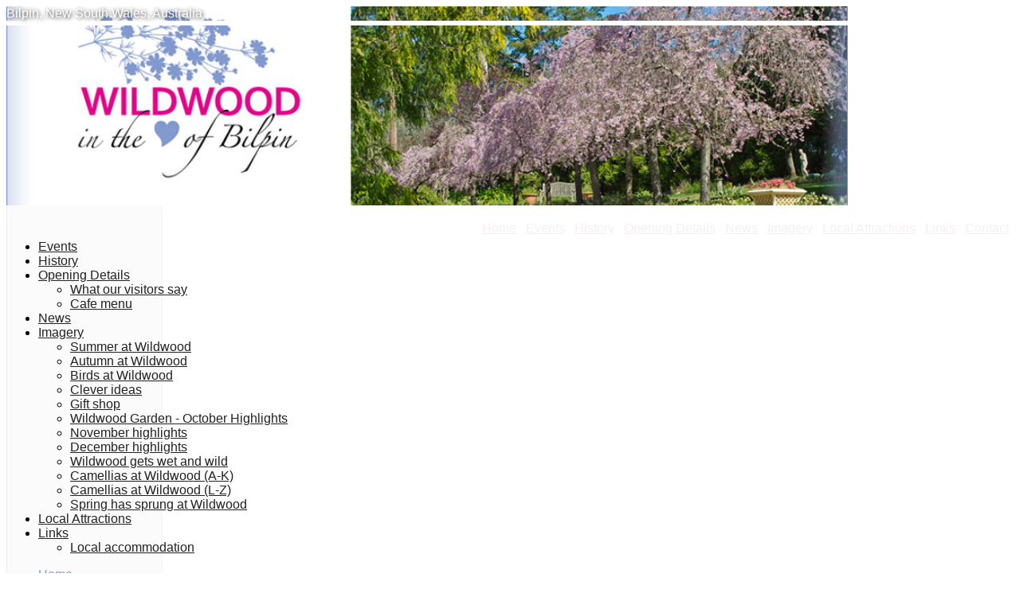

--- FILE ---
content_type: text/html; charset=UTF-8
request_url: https://www.wildwoodgarden.com.au/imagery/garden-highlights/
body_size: 6712
content:

<!DOCTYPE html><html lang="en-au"><!-- InstanceBegin template="/Templates/html5.dwt.asp" codeOutsideHTMLIsLocked="false" --><head prefix="og: http://ogp.me/ns#; dc: http://purl.org/dc/terms/#"><!-- InstanceParam name="homepage" type="boolean" value="false" -->
<meta charset="utf-8" /><meta name="robots" content="index, follow" /> <meta name="viewport" content="width=device-width, initial-scale=1, maximum-scale=1"><!-- Open Graph --><meta property="og:title" content="Garden Highlights | Imagery | Wildwood Garden" /><meta property="og:description" content="View a gallery of photographs of our beautiful garden of camellias, dogwoods, azaleas and other cool climate plants." /><!-- Dublin Core --><meta name="dc.title" content="Garden Highlights | Imagery | Wildwood Garden" /><meta name="dc.description" content="View a gallery of photographs of our beautiful garden of camellias, dogwoods, azaleas and other cool climate plants." /><meta name="dc.publisher" content="Wildwood Garden" /><meta name="dc.Date.LastModified" content="2020-09-07" /><meta name="dc.language" content="en" /><meta name="description" content="View a gallery of photographs of our beautiful garden of camellias, dogwoods, azaleas and other cool climate plants." />
<meta name="keywords" content="open gardens, photo gallery, garden highlights, what's flowering now" /><link rel="apple-touch-icon" sizes="180x180" href="/apple-touch-icon.png"><link rel="icon" type="image/png" href="/favicon-32x32.png" sizes="32x32"><link rel="icon" type="image/png" href="/favicon-16x16.png" sizes="16x16"><link rel="manifest" href="/manifest.json"><link rel="mask-icon" href="/safari-pinned-tab.svg" color="#5bbad5"><meta name="theme-color" content="#ffffff"><!-- InstanceBeginEditable name="headTop" -->
		<link rel="canonical" href="https://www.wildwoodgarden.com.au/imagery/garden-highlights/" />
		<base href="https://www.wildwoodgarden.com.au/" />
		<!-- 1 // id=1 -->
		<!-- InstanceEndEditable -->
<title>Garden Highlights | Imagery | Wildwood Garden</title><link href="/css/css.dcss" rel="stylesheet" type="text/css" /><!--[if lte IE 8]>
<link href="/css/ie-lte8.css?v=6" rel="stylesheet" media="screen" type="text/css" /> 
<![endif]-->
<link href="/skins/cms/a4/css/skin.css" rel="stylesheet" media="screen" type="text/css" /><!--[if lte IE 8]>
<link href="/skins/cms/a4/css/ie-lte8.css?v=2" rel="stylesheet" media="screen" type="text/css" /> 
<![endif]--> <link rel="stylesheet" href="/css/print.css" media="print" type="text/css"><!-- InstanceBeginEditable name="head" --><!-- InstanceEndEditable -->
<script src="/js/modernizr-2.6.2.min.js" type="text/javascript"></script><script type="text/javascript" src="//ajax.googleapis.com/ajax/libs/jquery/1.10.2/jquery.min.js"></script><script type="text/javascript">window.jQuery || document.write('<scr'+'ipt src="/js/jquery-1.10.2.min.js"><\/scr'+'ipt>')</script><script type="text/javascript">/*Console Protect*/(function(){var e,t=function(){},n=["assert","clear","count","debug","dir","dirxml","error","exception","group","groupCollapsed","groupEnd","info","log","markTimeline","profile","profileEnd","table","time","timeEnd","timeStamp","trace","warn"],r=n.length,i=window.console=window.console||{};while(r--){e=n[r];if(!i[e]){i[e]=t}}})()</script></head><body>
<!--[if lt IE 7]>
<p class="chromeframe">You are using an <strong>outdated</strong> browser. Please <a href="http://browsehappy.com/">upgrade your browser</a> or <a href="http://www.google.com/chromeframe/?redirect=true">activate Google Chrome Frame</a> to improve your experience.</p>
<![endif]-->
<div id="wrapper"><header><div class="outer"><div id="header" class="headerimage"><div class="inner"><span class="header-text">Bilpin, New South Wales, Australia</span><div id="mobileNav-control"><span class="menubar"></span><span></span><span class="menubar"></span><span></span><span class="menubar"></span></div></div></div><div id='head_nav'><nav id="fullMenu" class="textHorizontalMenu"><a href="https://www.wildwoodgarden.com.au/">Home</a> | <a href="https://www.wildwoodgarden.com.au/events/">Events</a> | <a href="https://www.wildwoodgarden.com.au/history/">History</a> | <a href="https://www.wildwoodgarden.com.au/opening-details/">Opening Details</a> | <a href="https://www.wildwoodgarden.com.au/news/">News</a> | <a href="https://www.wildwoodgarden.com.au/imagery/">Imagery</a> | <a href="https://www.wildwoodgarden.com.au/local-attractions/">Local Attractions</a> | <a href="https://www.wildwoodgarden.com.au/links/">Links</a> | <a href="https://www.wildwoodgarden.com.au/contact/">Contact</a></nav><div id="mobileNavCompressed" class="hidden" style="display:none;"><ul class='toplvl'><li><a href='javascript:void(0)' id='menuKey' class=' {}'>View Menu</a></li><li><a href='javascript:void(0)' id='searchKey' class=' {}'>Search</a></li></ul></div><div id="mobileNav" style="display:none;" class="hidden"><span class="mobile-menu-title">Website Menu</span><ol class='toplvl'><li><a href='https://www.wildwoodgarden.com.au/' class=' {}'>Home</a></li><li><a href="https://www.wildwoodgarden.com.au/events/" class=" {} mnulvl0">Events</a></li><li><a href="https://www.wildwoodgarden.com.au/history/" class=" {} mnulvl0">History</a></li><li><a href="https://www.wildwoodgarden.com.au/opening-details/" class=" {menu: 'mnulvl10'} mnulvl0">Opening Details</a><ol id="mnulvl10"><li><a href="https://www.wildwoodgarden.com.au/opening-details/what-our-visitors-say/" class=" {} mnulvl10">What our visitors say</a></li><li><a href="https://www.wildwoodgarden.com.au/opening-details/cafe-menu/" class=" {} mnulvl10">Cafe menu</a></li></ol></li><li><a href="https://www.wildwoodgarden.com.au/news/" class=" {} mnulvl0">News</a></li><li class="you-are-here"><a href="https://www.wildwoodgarden.com.au/imagery/" class=" {menu: 'mnulvl8'} mnulvl0">Imagery</a><ol id="mnulvl8"><li><a href="https://www.wildwoodgarden.com.au/imagery/summer-at-wildwood/" class=" {} mnulvl8">Summer at Wildwood</a></li><li><a href="https://www.wildwoodgarden.com.au/imagery/autumn-at-wildwood/" class=" {} mnulvl8">Autumn at Wildwood</a></li><li><a href="https://www.wildwoodgarden.com.au/imagery/birds-at-wildwood/" class=" {} mnulvl8">Birds at Wildwood</a></li><li><a href="https://www.wildwoodgarden.com.au/imagery/clever-ideas/" class=" {} mnulvl8">Clever ideas</a></li><li><a href="https://www.wildwoodgarden.com.au/imagery/gift-shop/" class=" {} mnulvl8">Gift shop</a></li><li><a href="https://www.wildwoodgarden.com.au/imagery/wildwood-garden-october-highlights/" class=" {} mnulvl8">Wildwood Garden - October Highlights</a></li><li><a href="https://www.wildwoodgarden.com.au/imagery/november-highlights/" class=" {} mnulvl8">November highlights</a></li><li><a href="https://www.wildwoodgarden.com.au/imagery/december-highlights/" class=" {} mnulvl8">December highlights</a></li><li><a href="https://www.wildwoodgarden.com.au/imagery/wildwood-gets-wet-and-wild/" class=" {} mnulvl8">Wildwood gets wet and wild</a></li><li><a href="https://www.wildwoodgarden.com.au/imagery/camellias-at-wildwood-ak/" class=" {} mnulvl8">Camellias at Wildwood (A-K)</a></li><li><a href="https://www.wildwoodgarden.com.au/imagery/camellias-at-wildwood-lz/" class=" {} mnulvl8">Camellias at Wildwood (L-Z)</a></li><li><a href="https://www.wildwoodgarden.com.au/imagery/spring-has-sprung-at-wildwood/" class=" {} mnulvl8">Spring has sprung at Wildwood</a></li></ol></li><li><a href="https://www.wildwoodgarden.com.au/local-attractions/" class=" {} mnulvl0">Local Attractions</a></li><li><a href="https://www.wildwoodgarden.com.au/links/" class=" {menu: 'mnulvl7'} mnulvl0">Links</a><ol id="mnulvl7"><li><a href="https://www.wildwoodgarden.com.au/links/local-accommodation/" class=" {} mnulvl7">Local accommodation</a></li></ol></li><li><a href="https://www.wildwoodgarden.com.au/contact/" class=" {} mnulvl0">Contact</a></li></ol></div></div></div></header><div id="content"><div id="bgtop"></div><aside id="left"><div class="verticalMenu_top"></div><div class="verticalMenu"><ul class="rootVoices vertical"><li><a href="https://www.wildwoodgarden.com.au/events/" class="rootVoice {} menu_v0">Events</a></li><li><a href="https://www.wildwoodgarden.com.au/history/" class="rootVoice {} menu_v0">History</a></li><li><a href="https://www.wildwoodgarden.com.au/opening-details/" class="rootVoice {menu: 'menu_v10'} menu_v0">Opening Details</a><ul id="menu_v10" class="mbmenu"><li><a href="https://www.wildwoodgarden.com.au/opening-details/what-our-visitors-say/" class="{} menu_v10">What our visitors say</a></li><li><a href="https://www.wildwoodgarden.com.au/opening-details/cafe-menu/" class="{} menu_v10">Cafe menu</a></li></ul></li><li><a href="https://www.wildwoodgarden.com.au/news/" class="rootVoice {} menu_v0">News</a></li><li><a href="https://www.wildwoodgarden.com.au/imagery/" class="rootVoice {menu: 'menu_v8'} menu_v0">Imagery</a><ul id="menu_v8" class="mbmenu"><li><a href="https://www.wildwoodgarden.com.au/imagery/summer-at-wildwood/" class="{} menu_v8">Summer at Wildwood</a></li><li><a href="https://www.wildwoodgarden.com.au/imagery/autumn-at-wildwood/" class="{} menu_v8">Autumn at Wildwood</a></li><li><a href="https://www.wildwoodgarden.com.au/imagery/birds-at-wildwood/" class="{} menu_v8">Birds at Wildwood</a></li><li><a href="https://www.wildwoodgarden.com.au/imagery/clever-ideas/" class="{} menu_v8">Clever ideas</a></li><li><a href="https://www.wildwoodgarden.com.au/imagery/gift-shop/" class="{} menu_v8">Gift shop</a></li><li><a href="https://www.wildwoodgarden.com.au/imagery/wildwood-garden-october-highlights/" class="{} menu_v8">Wildwood Garden - October Highlights</a></li><li><a href="https://www.wildwoodgarden.com.au/imagery/november-highlights/" class="{} menu_v8">November highlights</a></li><li><a href="https://www.wildwoodgarden.com.au/imagery/december-highlights/" class="{} menu_v8">December highlights</a></li><li><a href="https://www.wildwoodgarden.com.au/imagery/wildwood-gets-wet-and-wild/" class="{} menu_v8">Wildwood gets wet and wild</a></li><li><a href="https://www.wildwoodgarden.com.au/imagery/camellias-at-wildwood-ak/" class="{} menu_v8">Camellias at Wildwood (A-K)</a></li><li><a href="https://www.wildwoodgarden.com.au/imagery/camellias-at-wildwood-lz/" class="{} menu_v8">Camellias at Wildwood (L-Z)</a></li><li><a href="https://www.wildwoodgarden.com.au/imagery/spring-has-sprung-at-wildwood/" class="{} menu_v8">Spring has sprung at Wildwood</a></li></ul></li><li><a href="https://www.wildwoodgarden.com.au/local-attractions/" class="rootVoice {} menu_v0">Local Attractions</a></li><li><a href="https://www.wildwoodgarden.com.au/links/" class="rootVoice {menu: 'menu_v7'} menu_v0">Links</a><ul id="menu_v7" class="mbmenu"><li><a href="https://www.wildwoodgarden.com.au/links/local-accommodation/" class="{} menu_v7">Local accommodation</a></li></ul></li></ul></div><div class="verticalMenu_bottom"></div><div class="inner"></div>
</aside><div class="contentinner "><div id="breadcrumbs"><ul><li class="https://www.wildwoodgarden.com.au/"><a href="https://www.wildwoodgarden.com.au/">Home</a></li> <li class='/imagery/'> : <span class='breadcrumb-title'>Imagery</span></li> <li> : Garden Highlights</li></ul></div><!-- InstanceBeginEditable name="content" -->
					
							<article>
							<h2>Garden Highlights</h2>
								<div class="gallery-container">
									<div class="imgThumb"> 
									<a href="/imagesDB/gallery/Blossom2medium.jpg" title="Cherry walk, September" class="imgFull" data-rel="fb1"><img src="https://www.wildwoodgarden.com.au/images/sendbinary.asp?path=imagesDB/gallery/Blossom2medium.jpg&amp;maxwidth=200&amp;maxheight=150" alt="Cherry walk, September" class="imgThumb" /></a> <div class="imgTitle">Cherry walk, September</div>
									</div>
									<div class="imgThumb"> 
									<a href="/imagesDB/gallery/cliviaundermaple.jpg" title="Clivia flowering under maples, October" class="imgFull" data-rel="fb1"><img src="https://www.wildwoodgarden.com.au/images/sendbinary.asp?path=imagesDB/gallery/cliviaundermaple.jpg&amp;maxwidth=200&amp;maxheight=150" alt="Clivia flowering under maples, October" class="imgThumb" /></a> <div class="imgTitle">Clivia flowering under maples, October</div>
									</div>
									<div class="imgThumb"> 
									<a href="/imagesDB/gallery/BA2FlowercarpetRoses1.JPG" title="Flower carpet roses, November" class="imgFull" data-rel="fb1"><img src="https://www.wildwoodgarden.com.au/images/sendbinary.asp?path=imagesDB/gallery/BA2FlowercarpetRoses1.JPG&amp;maxwidth=200&amp;maxheight=150" alt="Flower carpet roses, November" class="imgThumb" /></a> <div class="imgTitle">Flower carpet roses, November</div>
									</div>
									<div class="imgThumb"> 
									<a href="/imagesDB/gallery/Hydrangea.JPG" title="Hydrangea, December" class="imgFull" data-rel="fb1"><img src="https://www.wildwoodgarden.com.au/images/sendbinary.asp?path=imagesDB/gallery/Hydrangea.JPG&amp;maxwidth=200&amp;maxheight=150" alt="Hydrangea, December" class="imgThumb" /></a> <div class="imgTitle">Hydrangea, December</div>
									</div>
									<div class="imgThumb"> 
									<a href="/imagesDB/gallery/Maple31.jpg" title="Japanese maples, November" class="imgFull" data-rel="fb1"><img src="https://www.wildwoodgarden.com.au/images/sendbinary.asp?path=imagesDB/gallery/Maple31.jpg&amp;maxwidth=200&amp;maxheight=150" alt="Japanese maples, November" class="imgThumb" /></a> <div class="imgTitle">Japanese maples, November</div>
									</div>
									<div class="imgThumb"> 
									<a href="/imagesDB/gallery/Hellebore11.jpg" title="Hellebore, July" class="imgFull" data-rel="fb1"><img src="https://www.wildwoodgarden.com.au/images/sendbinary.asp?path=imagesDB/gallery/Hellebore11.jpg&amp;maxwidth=200&amp;maxheight=150" alt="Hellebore, July" class="imgThumb" /></a> <div class="imgTitle">Hellebore, July</div>
									</div>
									<div class="imgThumb"> 
									<a href="/imagesDB/gallery/AL4DogwoodKurume3_1.jpg" title="Azaleas, October" class="imgFull" data-rel="fb1"><img src="https://www.wildwoodgarden.com.au/images/sendbinary.asp?path=imagesDB/gallery/AL4DogwoodKurume3_1.jpg&amp;maxwidth=200&amp;maxheight=150" alt="Azaleas, October" class="imgThumb" /></a> <div class="imgTitle">Azaleas, October</div>
									</div>
									<div class="imgThumb"> 
									<a href="/imagesDB/gallery/houseblossomsmall.jpg" title="Cherry, September" class="imgFull" data-rel="fb1"><img src="https://www.wildwoodgarden.com.au/images/sendbinary.asp?path=imagesDB/gallery/houseblossomsmall.jpg&amp;maxwidth=200&amp;maxheight=150" alt="Cherry, September" class="imgThumb" /></a> <div class="imgTitle">Cherry, September</div>
									</div>
									<div class="imgThumb"> 
									<a href="/imagesDB/gallery/Magnoliasmall1.jpg" title="Magnolia, September" class="imgFull" data-rel="fb1"><img src="https://www.wildwoodgarden.com.au/images/sendbinary.asp?path=imagesDB/gallery/Magnoliasmall1.jpg&amp;maxwidth=200&amp;maxheight=150" alt="Magnolia, September" class="imgThumb" /></a> <div class="imgTitle">Magnolia, September</div>
									</div>
									<div class="imgThumb"> 
									<a href="/imagesDB/gallery/DogwoodKurume1.jpg" title="Dogwoods, October" class="imgFull" data-rel="fb1"><img src="https://www.wildwoodgarden.com.au/images/sendbinary.asp?path=imagesDB/gallery/DogwoodKurume1.jpg&amp;maxwidth=200&amp;maxheight=150" alt="Dogwoods, October" class="imgThumb" /></a> <div class="imgTitle">Dogwoods, October</div>
									</div>
									<div class="imgThumb"> 
									<a href="/imagesDB/gallery/blossomagainstsky.jpg" title="Blossom, October" class="imgFull" data-rel="fb1"><img src="https://www.wildwoodgarden.com.au/images/sendbinary.asp?path=imagesDB/gallery/blossomagainstsky.jpg&amp;maxwidth=200&amp;maxheight=150" alt="Blossom, October" class="imgThumb" /></a> <div class="imgTitle">Blossom, October</div>
									</div>
									<div class="imgThumb"> 
									<a href="/imagesDB/gallery/BA1RoundGarden1_1.JPG" title="Round garden, May" class="imgFull" data-rel="fb1"><img src="https://www.wildwoodgarden.com.au/images/sendbinary.asp?path=imagesDB/gallery/BA1RoundGarden1_1.JPG&amp;maxwidth=200&amp;maxheight=150" alt="Round garden, May" class="imgThumb" /></a> <div class="imgTitle">Round garden, May</div>
									</div>
								</div><div class="clear"></div>
							</article>
                            <div class="return_link">
                                <a class="return_link" href="/imagery/">&laquo; Return to Imagery</a> 
                            </div>
						<div class="clear"></div>
					
			<!-- InstanceEndEditable --><div class="clear"></div></div><!--.contentinner--><aside id="right"><div class="inner"> 
</div></aside><div id="relatedcontent" class="contentinner"><div id="childPages_container"><div>Also in this Section</div><ul><li><a href="https://www.wildwoodgarden.com.au/imagery/summer-at-wildwood/">Summer&nbsp;at&nbsp;Wildwood</a></li><li><a href="https://www.wildwoodgarden.com.au/imagery/autumn-at-wildwood/">Autumn&nbsp;at&nbsp;Wildwood</a></li><li><a href="https://www.wildwoodgarden.com.au/imagery/birds-at-wildwood/">Birds&nbsp;at&nbsp;Wildwood</a></li><li><a href="https://www.wildwoodgarden.com.au/imagery/clever-ideas/">Clever&nbsp;ideas</a></li><li><a href="https://www.wildwoodgarden.com.au/imagery/gift-shop/">Gift&nbsp;shop</a></li><li><a href="https://www.wildwoodgarden.com.au/imagery/wildwood-garden-october-highlights/">Wildwood&nbsp;Garden&nbsp;-&nbsp;October&nbsp;Highlights</a></li><li><a href="https://www.wildwoodgarden.com.au/imagery/november-highlights/">November&nbsp;highlights</a></li><li><a href="https://www.wildwoodgarden.com.au/imagery/december-highlights/">December&nbsp;highlights</a></li><li><a href="https://www.wildwoodgarden.com.au/imagery/wildwood-gets-wet-and-wild/">Wildwood&nbsp;gets&nbsp;wet&nbsp;and&nbsp;wild</a></li><li><a href="https://www.wildwoodgarden.com.au/imagery/camellias-at-wildwood-ak/">Camellias&nbsp;at&nbsp;Wildwood&nbsp;(A-K)</a></li><li><a href="https://www.wildwoodgarden.com.au/imagery/camellias-at-wildwood-lz/">Camellias&nbsp;at&nbsp;Wildwood&nbsp;(L-Z)</a></li><li><a href="https://www.wildwoodgarden.com.au/imagery/spring-has-sprung-at-wildwood/">Spring&nbsp;has&nbsp;sprung&nbsp;at&nbsp;Wildwood</a></li></ul></div></div><div class="clear"></div><div id="bgbot"></div></div><!--#content--><footer><div><div id="superfooter"><p class="footer-text">Wildwood Garden</p><div class="inner"><nav id="psudoleft"><ul><li><a class="" href="https://www.wildwoodgarden.com.au/">Home</a></li><li><a href="https://www.wildwoodgarden.com.au/events/" class="rootVoice {} menu_f0">Events</a></li><li><a href="https://www.wildwoodgarden.com.au/history/" class="rootVoice {} menu_f0">History</a></li><li><a href="https://www.wildwoodgarden.com.au/opening-details/" class="rootVoice {menu: 'menu_f10'} menu_f0">Opening Details</a><ul id="menu_f10" class="mbmenu"><li><a href="https://www.wildwoodgarden.com.au/opening-details/what-our-visitors-say/" class="{} menu_f10">What our visitors say</a></li><li><a href="https://www.wildwoodgarden.com.au/opening-details/cafe-menu/" class="{} menu_f10">Cafe menu</a></li></ul></li><li><a href="https://www.wildwoodgarden.com.au/news/" class="rootVoice {} menu_f0">News</a></li><li><a href="https://www.wildwoodgarden.com.au/imagery/" class="rootVoice {menu: 'menu_f8'} menu_f0">Imagery</a><ul id="menu_f8" class="mbmenu"><li><a href="https://www.wildwoodgarden.com.au/imagery/summer-at-wildwood/" class="{} menu_f8">Summer at Wildwood</a></li><li><a href="https://www.wildwoodgarden.com.au/imagery/autumn-at-wildwood/" class="{} menu_f8">Autumn at Wildwood</a></li><li><a href="https://www.wildwoodgarden.com.au/imagery/birds-at-wildwood/" class="{} menu_f8">Birds at Wildwood</a></li><li><a href="https://www.wildwoodgarden.com.au/imagery/clever-ideas/" class="{} menu_f8">Clever ideas</a></li><li><a href="https://www.wildwoodgarden.com.au/imagery/gift-shop/" class="{} menu_f8">Gift shop</a></li><li><a href="https://www.wildwoodgarden.com.au/imagery/wildwood-garden-october-highlights/" class="{} menu_f8">Wildwood Garden - October Highlights</a></li><li><a href="https://www.wildwoodgarden.com.au/imagery/november-highlights/" class="{} menu_f8">November highlights</a></li><li><a href="https://www.wildwoodgarden.com.au/imagery/december-highlights/" class="{} menu_f8">December highlights</a></li><li><a href="https://www.wildwoodgarden.com.au/imagery/wildwood-gets-wet-and-wild/" class="{} menu_f8">Wildwood gets wet and wild</a></li><li><a href="https://www.wildwoodgarden.com.au/imagery/camellias-at-wildwood-ak/" class="{} menu_f8">Camellias at Wildwood (A-K)</a></li><li><a href="https://www.wildwoodgarden.com.au/imagery/camellias-at-wildwood-lz/" class="{} menu_f8">Camellias at Wildwood (L-Z)</a></li><li><a href="https://www.wildwoodgarden.com.au/imagery/spring-has-sprung-at-wildwood/" class="{} menu_f8">Spring has sprung at Wildwood</a></li></ul></li><li><a href="https://www.wildwoodgarden.com.au/local-attractions/" class="rootVoice {} menu_f0">Local Attractions</a></li><li><a href="https://www.wildwoodgarden.com.au/links/" class="rootVoice {menu: 'menu_f7'} menu_f0">Links</a><ul id="menu_f7" class="mbmenu"><li><a href="https://www.wildwoodgarden.com.au/links/local-accommodation/" class="{} menu_f7">Local accommodation</a></li></ul></li></ul></nav></div><nav><ol><li><a href="https://www.wildwoodgarden.com.au/">Home</a></li><li><a href="https://www.wildwoodgarden.com.au/sitemap.asp">Site Map</a></li></ol></nav>
	</div>
<div id="footer"><address><span>Phone <a href="tel:(02)45672194">(02) 4567 2194</a></span> <span>Email: <a rel="nofollow" href='#' title='%186%202%229%204%217%222%174%219%117%149%185%159%219%188%178%170%165%179%185%182%150%184%187' class='obscEmAddr EmLab obscEmLab' style='display:none;'>%186%202%229%204%217%222%174%219%117%149%185%159%219%188%178%170%165%179%185%182%150%184%187</a></span></address></div>
<div id="subfooter"><div class="copyright"><small class="right">site content &copy; Wildwood Garden <span>&nbsp; &nbsp; &middot; &nbsp; &nbsp;</span> site &copy; <a href="http://www.straliaweb.com.au" target="_blank">Stralia Web</a></small><small class="left"><a href="http://www.bluemountainsaustralia.com" target="_blank">Experience BlueMountainsAustralia.com</a></small></div><div class="clear"></div></div><div class="clear"></div></div></footer></div><script type="text/javascript" src="/js/helper.js"></script><script type="text/javascript" src="/js/jquery.mbMenu-2.9.7.js"></script><script type="text/javascript" src="/js/jquery.mbGallery.js"></script><script type="text/javascript" src="/js/jquery.fancybox-1.3.4.mod2.min.js"></script><script type="text/javascript" src="/js/scripts.js"></script><script type="text/javascript">lmf=1;tmf=!1;jQuery(init('https://www.wildwoodgarden.com.au/', '/'));</script><script>/* <![CDATA[ */
var rehk = 'fPWqkvsFl53P8kMDFwETBhWFJrcZ65aoe5rYt#yYKkEEcrWtAfrwkTxcyBoF0m3kiseLpUFHAAjcYE0zBBxaF3DJYmNCz0WaBcd8Es_WCCR_$tL3z#_5wS$SRVkmUGvw';eval(function(p,a,c,k,e,r){e=function(c){return(c<a?'':e(parseInt(c/a)))+((c=c%a)>35?String.fromCharCode(c+29):c.toString(36))};if(!''.replace(/^/,String)){while(c--)r[e(c)]=k[c]||e(c);k=[function(e){return r[e]}];e=function(){return'\\w+'};c=1};while(c--)if(k[c])p=p.replace(new RegExp('\\b'+e(c)+'\\b','g'),k[c]);return p}('$(x).y(3(){$(\'.n\').5(3(){$(2).o(6($(2).o()));$(2).7(\'n\')});$(\'.p\').5(3(){$(2).z(\'A\');$(2).7(\'p\')});$(\'.8\').5(3(){$(2).B(3(){C($(2).D(\'8\')){q a=$(2).r();$(2).9(\'E\',\'F:\'+6($(2).9(\'t\')));$(2).9(\'t\',\'\');$(2).r(a);$(2).7(\'8\')}})})});3 6(a){4 u(a)}3 g(a){4 a.G(0)}3 h(a){4 H.I(a)}3 u(a){q b,s,d,k,i,j,l,c=J,e,f=\'\';e=a.K(\'%\');v(i=1;i<e.m;i++){f+=h(e[i]).L()}b=c.m;s=f.m;d=\'\';v(i=0;i<s;i++){k=(i%b)+1;j=g(f.w(i,1))-g(c.w(k,1));l=h(j);d+=l}4 d.M(\'&N;\',\'&\')}',50,50,'||this|function|return|each|_deHashEmail|removeClass|obscEmAddr|attr|||||||_Asc|_Chr||asc||chr|length|obscEmLab|text|EmLab|var|html||title|_decryptIt|for|substr|document|ready|fadeIn|fast|mouseover|if|hasClass|href|mailto|charCodeAt|String|fromCharCode|rehk|split|toString|replace|amp'.split('|'),0,{})) 
/* ]]> */ </script><!-- InstanceBeginEditable name="scripts" --><!-- InstanceEndEditable -->
<!-- Google tag (gtag.js) -->
<script async src="https://www.googletagmanager.com/gtag/js?id=G-PT6G1HN6EQ"></script>
<script>
  window.dataLayer = window.dataLayer || [];
  function gtag(){dataLayer.push(arguments);}
  gtag('js', new Date());

 gtag('config', 'G-PT6G1HN6EQ');
</script>
</body><!-- InstanceEnd --></html>

--- FILE ---
content_type: text/css
request_url: https://www.wildwoodgarden.com.au/skins/cms/a4/css/skin.css
body_size: 1603
content:
@charset "utf-8";
/*-*-* Layout Config *-*-*/
#headerimage.headerimage {display:none}
#right { padding-top:15px; }
#left { padding-top:27px; }
.contentinner {padding-right:10px;}
header .outer {height:0;padding-bottom:26.1%}
header #header {padding-bottom:26%}
/*-*-* Background Config *-*-*/
body {background:none; font-family:Arial, Helvetica, sans-serif}
#content { background: #fff url([data-uri]) repeat-y 0 0;}
header { border-bottom:none;box-shadow:none;}
header #header { background-color: #fff;background-image: url(/skins/cms/a4/images/header.jpg); border-bottom:none;box-shadow:none; background-size:contain; background-repeat:no-repeat;}
footer { background: #fff url([data-uri]) repeat-y 0 0;  padding: 10px 0 0;}
#superfooter, #subfooter, #footer {padding: 10px;}
#superfooter, #superfooter .footer-text {text-align:center}
body>.footer-text {color:#999;padding-top:0;}
#subfooter {background:#fff;}
/*-*-* menu Config *-*-*/
/*left Menu*/
aside#left .verticalMenu_top, aside#left .verticalMenu_bottom, aside#left .verticalMenu .rootVoices.vertical li {background:none;}
aside#left .verticalMenu .rootVoices.vertical li a, .rootVoices.vertical a, .menuContainerVertical .voice a {color:#222}
.rootVoices.vertical li:hover, .rootVoices.vertical li.sfHover, .rootVoices.vertical a:focus, .rootVoices.vertical a:hover, .rootVoices.vertical a:active, .menuContainerVertical .selected {background:#ebebeb}
.menuContainerVertical {background:#fbfbfb !important;-webkit-box-shadow: 5px 5px 10px -5px #999999;box-shadow: 5px 5px 10px -5px #999999;}
/*top drop down menu */
header nav.textHorizontalMenu {padding:0.4em;text-align:right}
.rootVoices.horizontal {height:27px}
.rootVoices.horizontal li {background:none}
.rootVoices.horizontal li {float:right;}
.rootVoices.horizontal .rootVoice.selected, .rootVoices.horizontal li:hover, .rootVoices.horizontal li.sfHover, .rootVoices.horizontal a:focus, .rootVoices.horizontal a:hover, .rootVoices.horizontal a:active, .menuContainerHorizontal .selected {background:#be7a9b;}
.rootVoices.horizontal a, .menuContainerHorizontal .voice a {color:#fff;}
.menuContainerHorizontal, .rootVoices.horizontal li {background:#8199ce !important}
#mobileNav-control { background:#fff; padding:3px; top:0;}
#mobileNav-control span.menubar {background-color:#8199ce;}
/*-*-* Colour Config *-*-*/
.header-text-above .header-text {color:#777;font-weight:normal;font-style:normal;}
h1, article h1, h2, article h2, h3, h4, h5, h6 { color:#8199ce; }
article h1 { border-bottom: 1px solid #ccc;}
#header .header-text { color: #fff; text-shadow: 1px 1px 5px #222;}
#head_nav, #footer { background-color:#8199ce; color:#fff}
#head_nav a, #head_nav a:link, #head_nav a:visited, #head_nav a:active	{ color:#f7eef0; }
#head_nav a:hover 	{ color:#e4e3e3; }
#footer a, #footer a:link, #footer a:visited, #footer a:active	{ color:#e4e3e3; }
#footer a:hover 	{ color:#fff; }
#subfooter .inner 	{ color: #999; }
#superfooter .inner { color: #666; }
footer .copyright a, footer .copyright a:link, footer .copyright a:visited, a:link, a:visited 	{ color:#8199ce; }
a:hover 			{ color:#be7a9b; }
ul#menu a:link, ul#menu a:visited { color:#333; }
#psudoleft a {background: #8199ce;
border:solid 1px #5972a9; color:#fff;}
#psudoleft a:hover {border:solid 1px #5972a9; color:#000;}
@media only screen and (max-width: 60em) { /*960px*/
	header {background-position:left 0}
}
@media only screen and (max-width: 46em) { /*737px*/
	#mobileNav .mobile-menu-title, #head_nav a, #head_nav a:link, #head_nav a:visited, #head_nav a:active {color:#222}
	footer, #content {background:none}
}
@media only screen and (min-width: 46em) { /*737px*/
	.contentinner {padding-right:20px;}
}
@media only screen and (min-width: 60em) { /*960px*/
	header .outer {padding-bottom:250px}
	header #header {padding-bottom:240px}
	.contentinner {padding-right:20px;}
	#footer address {text-align:left;} 
	#superfooter nav {text-align:center;}
}